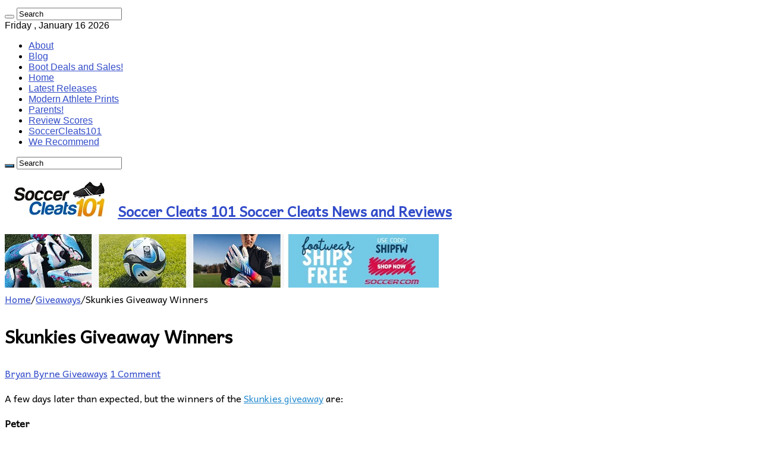

--- FILE ---
content_type: text/html; charset=UTF-8
request_url: https://www.soccercleats101.com/2011/01/30/skunkies-giveaway-winners/
body_size: 17351
content:
<!DOCTYPE html>
<html lang="en-US" prefix="og: http://ogp.me/ns#">
<head>
<meta charset="UTF-8" />
<link rel="pingback" href="https://www.soccercleats101.com/xmlrpc.php" />
<meta property="og:title" content="Skunkies Giveaway Winners - Soccer Cleats 101"/>
<meta property="og:type" content="article"/>
<meta property="og:description" content="A few days later than expected, but the winners of the Skunkies giveaway are: Peter You know that sm"/>
<meta property="og:url" content="https://www.soccercleats101.com/2011/01/30/skunkies-giveaway-winners/"/>
<meta property="og:site_name" content="Soccer Cleats 101"/>
<meta name='robots' content='index, follow, max-image-preview:large, max-snippet:-1, max-video-preview:-1' />
	<style>img:is([sizes="auto" i], [sizes^="auto," i]) { contain-intrinsic-size: 3000px 1500px }</style>
	
	<!-- This site is optimized with the Yoast SEO plugin v26.7 - https://yoast.com/wordpress/plugins/seo/ -->
	<title>Skunkies Giveaway Winners - Soccer Cleats 101</title>
	<link rel="canonical" href="https://www.soccercleats101.com/2011/01/30/skunkies-giveaway-winners/" />
	<meta property="og:locale" content="en_US" />
	<meta property="og:type" content="article" />
	<meta property="og:title" content="Skunkies Giveaway Winners - Soccer Cleats 101" />
	<meta property="og:description" content="A few days later than expected, but the winners of the Skunkies giveaway are: Peter You know that smell that one friend has. You know he’s your buddy and your go to guy when you need someone to practice footy with, except he really smells after. Yeah, my cleats reak of that lol. Dan Soccer &hellip;" />
	<meta property="og:url" content="https://www.soccercleats101.com/2011/01/30/skunkies-giveaway-winners/" />
	<meta property="og:site_name" content="Soccer Cleats 101" />
	<meta property="article:publisher" content="https://www.facebook.com/SoccerCleats101" />
	<meta property="article:author" content="http://www.facebook.com/soccercleats101" />
	<meta property="article:published_time" content="2011-01-30T21:12:41+00:00" />
	<meta property="article:modified_time" content="2020-08-29T21:16:57+00:00" />
	<meta property="og:image" content="https://i0.wp.com/www.soccercleats101.com/wp-content/uploads/2017/12/Soccer-Boot-Wall-in-Japan-1.jpg?fit=1200%2C730&ssl=1" />
	<meta property="og:image:width" content="1200" />
	<meta property="og:image:height" content="730" />
	<meta property="og:image:type" content="image/jpeg" />
	<meta name="author" content="Bryan Byrne" />
	<meta name="twitter:card" content="summary_large_image" />
	<meta name="twitter:creator" content="@soccercleats101" />
	<meta name="twitter:site" content="@soccercleats101" />
	<meta name="twitter:label1" content="Written by" />
	<meta name="twitter:data1" content="Bryan Byrne" />
	<meta name="twitter:label2" content="Est. reading time" />
	<meta name="twitter:data2" content="1 minute" />
	<script type="application/ld+json" class="yoast-schema-graph">{"@context":"https://schema.org","@graph":[{"@type":"Article","@id":"https://www.soccercleats101.com/2011/01/30/skunkies-giveaway-winners/#article","isPartOf":{"@id":"https://www.soccercleats101.com/2011/01/30/skunkies-giveaway-winners/"},"author":{"name":"Bryan Byrne","@id":"https://www.soccercleats101.com/#/schema/person/9d892391a358034438c47d3735e0dad0"},"headline":"Skunkies Giveaway Winners","datePublished":"2011-01-30T21:12:41+00:00","dateModified":"2020-08-29T21:16:57+00:00","mainEntityOfPage":{"@id":"https://www.soccercleats101.com/2011/01/30/skunkies-giveaway-winners/"},"wordCount":175,"commentCount":1,"publisher":{"@id":"https://www.soccercleats101.com/#organization"},"keywords":["Giveaway Winner","skunkies"],"articleSection":["Giveaways"],"inLanguage":"en-US","potentialAction":[{"@type":"CommentAction","name":"Comment","target":["https://www.soccercleats101.com/2011/01/30/skunkies-giveaway-winners/#respond"]}]},{"@type":"WebPage","@id":"https://www.soccercleats101.com/2011/01/30/skunkies-giveaway-winners/","url":"https://www.soccercleats101.com/2011/01/30/skunkies-giveaway-winners/","name":"Skunkies Giveaway Winners - Soccer Cleats 101","isPartOf":{"@id":"https://www.soccercleats101.com/#website"},"datePublished":"2011-01-30T21:12:41+00:00","dateModified":"2020-08-29T21:16:57+00:00","breadcrumb":{"@id":"https://www.soccercleats101.com/2011/01/30/skunkies-giveaway-winners/#breadcrumb"},"inLanguage":"en-US","potentialAction":[{"@type":"ReadAction","target":["https://www.soccercleats101.com/2011/01/30/skunkies-giveaway-winners/"]}]},{"@type":"BreadcrumbList","@id":"https://www.soccercleats101.com/2011/01/30/skunkies-giveaway-winners/#breadcrumb","itemListElement":[{"@type":"ListItem","position":1,"name":"Home","item":"https://www.soccercleats101.com/"},{"@type":"ListItem","position":2,"name":"Blog","item":"https://www.soccercleats101.com/blog/"},{"@type":"ListItem","position":3,"name":"Skunkies Giveaway Winners"}]},{"@type":"WebSite","@id":"https://www.soccercleats101.com/#website","url":"https://www.soccercleats101.com/","name":"Soccer Cleats 101","description":"Soccer Cleats News and Reviews","publisher":{"@id":"https://www.soccercleats101.com/#organization"},"potentialAction":[{"@type":"SearchAction","target":{"@type":"EntryPoint","urlTemplate":"https://www.soccercleats101.com/?s={search_term_string}"},"query-input":{"@type":"PropertyValueSpecification","valueRequired":true,"valueName":"search_term_string"}}],"inLanguage":"en-US"},{"@type":"Organization","@id":"https://www.soccercleats101.com/#organization","name":"SoccerCleats101","url":"https://www.soccercleats101.com/","logo":{"@type":"ImageObject","inLanguage":"en-US","@id":"https://www.soccercleats101.com/#/schema/logo/image/","url":"https://i2.wp.com/www.soccercleats101.com/wp-content/uploads/2015/03/SC101-iPad-Retina.jpg?fit=144%2C144&ssl=1","contentUrl":"https://i2.wp.com/www.soccercleats101.com/wp-content/uploads/2015/03/SC101-iPad-Retina.jpg?fit=144%2C144&ssl=1","width":144,"height":144,"caption":"SoccerCleats101"},"image":{"@id":"https://www.soccercleats101.com/#/schema/logo/image/"},"sameAs":["https://www.facebook.com/SoccerCleats101","https://x.com/soccercleats101","https://instagram.com/soccercleats101/"]},{"@type":"Person","@id":"https://www.soccercleats101.com/#/schema/person/9d892391a358034438c47d3735e0dad0","name":"Bryan Byrne","image":{"@type":"ImageObject","inLanguage":"en-US","@id":"https://www.soccercleats101.com/#/schema/person/image/","url":"https://secure.gravatar.com/avatar/53a94d728783fbd53083e3ad27a16fd7?s=96&d=monsterid&r=g","contentUrl":"https://secure.gravatar.com/avatar/53a94d728783fbd53083e3ad27a16fd7?s=96&d=monsterid&r=g","caption":"Bryan Byrne"},"description":"The mastermind behind the revolution that is SoccerCleats101. Bryan started this website back in 2008 and has been testing boots on a daily basis ever since. Check out our About Page for more details on Bryan and the website.","sameAs":["http://www.soccercleats101.com","http://www.facebook.com/soccercleats101","http://instagram.com/soccercleats101","http://www.pinterest.com/soccercleats101/","https://x.com/soccercleats101"],"url":"https://www.soccercleats101.com/author/admin/"}]}</script>
	<!-- / Yoast SEO plugin. -->


<link rel='dns-prefetch' href='//stats.wp.com' />
<link rel='dns-prefetch' href='//fonts.googleapis.com' />
<link rel='preconnect' href='//c0.wp.com' />
<link rel='preconnect' href='//i0.wp.com' />
<link rel="alternate" type="application/rss+xml" title="Soccer Cleats 101 &raquo; Feed" href="https://www.soccercleats101.com/feed/" />
<link rel="alternate" type="application/rss+xml" title="Soccer Cleats 101 &raquo; Comments Feed" href="https://www.soccercleats101.com/comments/feed/" />
<link rel="alternate" type="application/rss+xml" title="Soccer Cleats 101 &raquo; Skunkies Giveaway Winners Comments Feed" href="https://www.soccercleats101.com/2011/01/30/skunkies-giveaway-winners/feed/" />
<script type="text/javascript">
/* <![CDATA[ */
window._wpemojiSettings = {"baseUrl":"https:\/\/s.w.org\/images\/core\/emoji\/15.0.3\/72x72\/","ext":".png","svgUrl":"https:\/\/s.w.org\/images\/core\/emoji\/15.0.3\/svg\/","svgExt":".svg","source":{"concatemoji":"https:\/\/www.soccercleats101.com\/wp-includes\/js\/wp-emoji-release.min.js"}};
/*! This file is auto-generated */
!function(i,n){var o,s,e;function c(e){try{var t={supportTests:e,timestamp:(new Date).valueOf()};sessionStorage.setItem(o,JSON.stringify(t))}catch(e){}}function p(e,t,n){e.clearRect(0,0,e.canvas.width,e.canvas.height),e.fillText(t,0,0);var t=new Uint32Array(e.getImageData(0,0,e.canvas.width,e.canvas.height).data),r=(e.clearRect(0,0,e.canvas.width,e.canvas.height),e.fillText(n,0,0),new Uint32Array(e.getImageData(0,0,e.canvas.width,e.canvas.height).data));return t.every(function(e,t){return e===r[t]})}function u(e,t,n){switch(t){case"flag":return n(e,"\ud83c\udff3\ufe0f\u200d\u26a7\ufe0f","\ud83c\udff3\ufe0f\u200b\u26a7\ufe0f")?!1:!n(e,"\ud83c\uddfa\ud83c\uddf3","\ud83c\uddfa\u200b\ud83c\uddf3")&&!n(e,"\ud83c\udff4\udb40\udc67\udb40\udc62\udb40\udc65\udb40\udc6e\udb40\udc67\udb40\udc7f","\ud83c\udff4\u200b\udb40\udc67\u200b\udb40\udc62\u200b\udb40\udc65\u200b\udb40\udc6e\u200b\udb40\udc67\u200b\udb40\udc7f");case"emoji":return!n(e,"\ud83d\udc26\u200d\u2b1b","\ud83d\udc26\u200b\u2b1b")}return!1}function f(e,t,n){var r="undefined"!=typeof WorkerGlobalScope&&self instanceof WorkerGlobalScope?new OffscreenCanvas(300,150):i.createElement("canvas"),a=r.getContext("2d",{willReadFrequently:!0}),o=(a.textBaseline="top",a.font="600 32px Arial",{});return e.forEach(function(e){o[e]=t(a,e,n)}),o}function t(e){var t=i.createElement("script");t.src=e,t.defer=!0,i.head.appendChild(t)}"undefined"!=typeof Promise&&(o="wpEmojiSettingsSupports",s=["flag","emoji"],n.supports={everything:!0,everythingExceptFlag:!0},e=new Promise(function(e){i.addEventListener("DOMContentLoaded",e,{once:!0})}),new Promise(function(t){var n=function(){try{var e=JSON.parse(sessionStorage.getItem(o));if("object"==typeof e&&"number"==typeof e.timestamp&&(new Date).valueOf()<e.timestamp+604800&&"object"==typeof e.supportTests)return e.supportTests}catch(e){}return null}();if(!n){if("undefined"!=typeof Worker&&"undefined"!=typeof OffscreenCanvas&&"undefined"!=typeof URL&&URL.createObjectURL&&"undefined"!=typeof Blob)try{var e="postMessage("+f.toString()+"("+[JSON.stringify(s),u.toString(),p.toString()].join(",")+"));",r=new Blob([e],{type:"text/javascript"}),a=new Worker(URL.createObjectURL(r),{name:"wpTestEmojiSupports"});return void(a.onmessage=function(e){c(n=e.data),a.terminate(),t(n)})}catch(e){}c(n=f(s,u,p))}t(n)}).then(function(e){for(var t in e)n.supports[t]=e[t],n.supports.everything=n.supports.everything&&n.supports[t],"flag"!==t&&(n.supports.everythingExceptFlag=n.supports.everythingExceptFlag&&n.supports[t]);n.supports.everythingExceptFlag=n.supports.everythingExceptFlag&&!n.supports.flag,n.DOMReady=!1,n.readyCallback=function(){n.DOMReady=!0}}).then(function(){return e}).then(function(){var e;n.supports.everything||(n.readyCallback(),(e=n.source||{}).concatemoji?t(e.concatemoji):e.wpemoji&&e.twemoji&&(t(e.twemoji),t(e.wpemoji)))}))}((window,document),window._wpemojiSettings);
/* ]]> */
</script>
<style id='wp-emoji-styles-inline-css' type='text/css'>

	img.wp-smiley, img.emoji {
		display: inline !important;
		border: none !important;
		box-shadow: none !important;
		height: 1em !important;
		width: 1em !important;
		margin: 0 0.07em !important;
		vertical-align: -0.1em !important;
		background: none !important;
		padding: 0 !important;
	}
</style>
<link rel='stylesheet' id='wp-block-library-css' href='https://c0.wp.com/c/6.7.4/wp-includes/css/dist/block-library/style.min.css' type='text/css' media='all' />
<link rel='stylesheet' id='mediaelement-css' href='https://c0.wp.com/c/6.7.4/wp-includes/js/mediaelement/mediaelementplayer-legacy.min.css' type='text/css' media='all' />
<link rel='stylesheet' id='wp-mediaelement-css' href='https://c0.wp.com/c/6.7.4/wp-includes/js/mediaelement/wp-mediaelement.min.css' type='text/css' media='all' />
<style id='jetpack-sharing-buttons-style-inline-css' type='text/css'>
.jetpack-sharing-buttons__services-list{display:flex;flex-direction:row;flex-wrap:wrap;gap:0;list-style-type:none;margin:5px;padding:0}.jetpack-sharing-buttons__services-list.has-small-icon-size{font-size:12px}.jetpack-sharing-buttons__services-list.has-normal-icon-size{font-size:16px}.jetpack-sharing-buttons__services-list.has-large-icon-size{font-size:24px}.jetpack-sharing-buttons__services-list.has-huge-icon-size{font-size:36px}@media print{.jetpack-sharing-buttons__services-list{display:none!important}}.editor-styles-wrapper .wp-block-jetpack-sharing-buttons{gap:0;padding-inline-start:0}ul.jetpack-sharing-buttons__services-list.has-background{padding:1.25em 2.375em}
</style>
<style id='classic-theme-styles-inline-css' type='text/css'>
/*! This file is auto-generated */
.wp-block-button__link{color:#fff;background-color:#32373c;border-radius:9999px;box-shadow:none;text-decoration:none;padding:calc(.667em + 2px) calc(1.333em + 2px);font-size:1.125em}.wp-block-file__button{background:#32373c;color:#fff;text-decoration:none}
</style>
<style id='global-styles-inline-css' type='text/css'>
:root{--wp--preset--aspect-ratio--square: 1;--wp--preset--aspect-ratio--4-3: 4/3;--wp--preset--aspect-ratio--3-4: 3/4;--wp--preset--aspect-ratio--3-2: 3/2;--wp--preset--aspect-ratio--2-3: 2/3;--wp--preset--aspect-ratio--16-9: 16/9;--wp--preset--aspect-ratio--9-16: 9/16;--wp--preset--color--black: #000000;--wp--preset--color--cyan-bluish-gray: #abb8c3;--wp--preset--color--white: #ffffff;--wp--preset--color--pale-pink: #f78da7;--wp--preset--color--vivid-red: #cf2e2e;--wp--preset--color--luminous-vivid-orange: #ff6900;--wp--preset--color--luminous-vivid-amber: #fcb900;--wp--preset--color--light-green-cyan: #7bdcb5;--wp--preset--color--vivid-green-cyan: #00d084;--wp--preset--color--pale-cyan-blue: #8ed1fc;--wp--preset--color--vivid-cyan-blue: #0693e3;--wp--preset--color--vivid-purple: #9b51e0;--wp--preset--gradient--vivid-cyan-blue-to-vivid-purple: linear-gradient(135deg,rgba(6,147,227,1) 0%,rgb(155,81,224) 100%);--wp--preset--gradient--light-green-cyan-to-vivid-green-cyan: linear-gradient(135deg,rgb(122,220,180) 0%,rgb(0,208,130) 100%);--wp--preset--gradient--luminous-vivid-amber-to-luminous-vivid-orange: linear-gradient(135deg,rgba(252,185,0,1) 0%,rgba(255,105,0,1) 100%);--wp--preset--gradient--luminous-vivid-orange-to-vivid-red: linear-gradient(135deg,rgba(255,105,0,1) 0%,rgb(207,46,46) 100%);--wp--preset--gradient--very-light-gray-to-cyan-bluish-gray: linear-gradient(135deg,rgb(238,238,238) 0%,rgb(169,184,195) 100%);--wp--preset--gradient--cool-to-warm-spectrum: linear-gradient(135deg,rgb(74,234,220) 0%,rgb(151,120,209) 20%,rgb(207,42,186) 40%,rgb(238,44,130) 60%,rgb(251,105,98) 80%,rgb(254,248,76) 100%);--wp--preset--gradient--blush-light-purple: linear-gradient(135deg,rgb(255,206,236) 0%,rgb(152,150,240) 100%);--wp--preset--gradient--blush-bordeaux: linear-gradient(135deg,rgb(254,205,165) 0%,rgb(254,45,45) 50%,rgb(107,0,62) 100%);--wp--preset--gradient--luminous-dusk: linear-gradient(135deg,rgb(255,203,112) 0%,rgb(199,81,192) 50%,rgb(65,88,208) 100%);--wp--preset--gradient--pale-ocean: linear-gradient(135deg,rgb(255,245,203) 0%,rgb(182,227,212) 50%,rgb(51,167,181) 100%);--wp--preset--gradient--electric-grass: linear-gradient(135deg,rgb(202,248,128) 0%,rgb(113,206,126) 100%);--wp--preset--gradient--midnight: linear-gradient(135deg,rgb(2,3,129) 0%,rgb(40,116,252) 100%);--wp--preset--font-size--small: 13px;--wp--preset--font-size--medium: 20px;--wp--preset--font-size--large: 36px;--wp--preset--font-size--x-large: 42px;--wp--preset--spacing--20: 0.44rem;--wp--preset--spacing--30: 0.67rem;--wp--preset--spacing--40: 1rem;--wp--preset--spacing--50: 1.5rem;--wp--preset--spacing--60: 2.25rem;--wp--preset--spacing--70: 3.38rem;--wp--preset--spacing--80: 5.06rem;--wp--preset--shadow--natural: 6px 6px 9px rgba(0, 0, 0, 0.2);--wp--preset--shadow--deep: 12px 12px 50px rgba(0, 0, 0, 0.4);--wp--preset--shadow--sharp: 6px 6px 0px rgba(0, 0, 0, 0.2);--wp--preset--shadow--outlined: 6px 6px 0px -3px rgba(255, 255, 255, 1), 6px 6px rgba(0, 0, 0, 1);--wp--preset--shadow--crisp: 6px 6px 0px rgba(0, 0, 0, 1);}:where(.is-layout-flex){gap: 0.5em;}:where(.is-layout-grid){gap: 0.5em;}body .is-layout-flex{display: flex;}.is-layout-flex{flex-wrap: wrap;align-items: center;}.is-layout-flex > :is(*, div){margin: 0;}body .is-layout-grid{display: grid;}.is-layout-grid > :is(*, div){margin: 0;}:where(.wp-block-columns.is-layout-flex){gap: 2em;}:where(.wp-block-columns.is-layout-grid){gap: 2em;}:where(.wp-block-post-template.is-layout-flex){gap: 1.25em;}:where(.wp-block-post-template.is-layout-grid){gap: 1.25em;}.has-black-color{color: var(--wp--preset--color--black) !important;}.has-cyan-bluish-gray-color{color: var(--wp--preset--color--cyan-bluish-gray) !important;}.has-white-color{color: var(--wp--preset--color--white) !important;}.has-pale-pink-color{color: var(--wp--preset--color--pale-pink) !important;}.has-vivid-red-color{color: var(--wp--preset--color--vivid-red) !important;}.has-luminous-vivid-orange-color{color: var(--wp--preset--color--luminous-vivid-orange) !important;}.has-luminous-vivid-amber-color{color: var(--wp--preset--color--luminous-vivid-amber) !important;}.has-light-green-cyan-color{color: var(--wp--preset--color--light-green-cyan) !important;}.has-vivid-green-cyan-color{color: var(--wp--preset--color--vivid-green-cyan) !important;}.has-pale-cyan-blue-color{color: var(--wp--preset--color--pale-cyan-blue) !important;}.has-vivid-cyan-blue-color{color: var(--wp--preset--color--vivid-cyan-blue) !important;}.has-vivid-purple-color{color: var(--wp--preset--color--vivid-purple) !important;}.has-black-background-color{background-color: var(--wp--preset--color--black) !important;}.has-cyan-bluish-gray-background-color{background-color: var(--wp--preset--color--cyan-bluish-gray) !important;}.has-white-background-color{background-color: var(--wp--preset--color--white) !important;}.has-pale-pink-background-color{background-color: var(--wp--preset--color--pale-pink) !important;}.has-vivid-red-background-color{background-color: var(--wp--preset--color--vivid-red) !important;}.has-luminous-vivid-orange-background-color{background-color: var(--wp--preset--color--luminous-vivid-orange) !important;}.has-luminous-vivid-amber-background-color{background-color: var(--wp--preset--color--luminous-vivid-amber) !important;}.has-light-green-cyan-background-color{background-color: var(--wp--preset--color--light-green-cyan) !important;}.has-vivid-green-cyan-background-color{background-color: var(--wp--preset--color--vivid-green-cyan) !important;}.has-pale-cyan-blue-background-color{background-color: var(--wp--preset--color--pale-cyan-blue) !important;}.has-vivid-cyan-blue-background-color{background-color: var(--wp--preset--color--vivid-cyan-blue) !important;}.has-vivid-purple-background-color{background-color: var(--wp--preset--color--vivid-purple) !important;}.has-black-border-color{border-color: var(--wp--preset--color--black) !important;}.has-cyan-bluish-gray-border-color{border-color: var(--wp--preset--color--cyan-bluish-gray) !important;}.has-white-border-color{border-color: var(--wp--preset--color--white) !important;}.has-pale-pink-border-color{border-color: var(--wp--preset--color--pale-pink) !important;}.has-vivid-red-border-color{border-color: var(--wp--preset--color--vivid-red) !important;}.has-luminous-vivid-orange-border-color{border-color: var(--wp--preset--color--luminous-vivid-orange) !important;}.has-luminous-vivid-amber-border-color{border-color: var(--wp--preset--color--luminous-vivid-amber) !important;}.has-light-green-cyan-border-color{border-color: var(--wp--preset--color--light-green-cyan) !important;}.has-vivid-green-cyan-border-color{border-color: var(--wp--preset--color--vivid-green-cyan) !important;}.has-pale-cyan-blue-border-color{border-color: var(--wp--preset--color--pale-cyan-blue) !important;}.has-vivid-cyan-blue-border-color{border-color: var(--wp--preset--color--vivid-cyan-blue) !important;}.has-vivid-purple-border-color{border-color: var(--wp--preset--color--vivid-purple) !important;}.has-vivid-cyan-blue-to-vivid-purple-gradient-background{background: var(--wp--preset--gradient--vivid-cyan-blue-to-vivid-purple) !important;}.has-light-green-cyan-to-vivid-green-cyan-gradient-background{background: var(--wp--preset--gradient--light-green-cyan-to-vivid-green-cyan) !important;}.has-luminous-vivid-amber-to-luminous-vivid-orange-gradient-background{background: var(--wp--preset--gradient--luminous-vivid-amber-to-luminous-vivid-orange) !important;}.has-luminous-vivid-orange-to-vivid-red-gradient-background{background: var(--wp--preset--gradient--luminous-vivid-orange-to-vivid-red) !important;}.has-very-light-gray-to-cyan-bluish-gray-gradient-background{background: var(--wp--preset--gradient--very-light-gray-to-cyan-bluish-gray) !important;}.has-cool-to-warm-spectrum-gradient-background{background: var(--wp--preset--gradient--cool-to-warm-spectrum) !important;}.has-blush-light-purple-gradient-background{background: var(--wp--preset--gradient--blush-light-purple) !important;}.has-blush-bordeaux-gradient-background{background: var(--wp--preset--gradient--blush-bordeaux) !important;}.has-luminous-dusk-gradient-background{background: var(--wp--preset--gradient--luminous-dusk) !important;}.has-pale-ocean-gradient-background{background: var(--wp--preset--gradient--pale-ocean) !important;}.has-electric-grass-gradient-background{background: var(--wp--preset--gradient--electric-grass) !important;}.has-midnight-gradient-background{background: var(--wp--preset--gradient--midnight) !important;}.has-small-font-size{font-size: var(--wp--preset--font-size--small) !important;}.has-medium-font-size{font-size: var(--wp--preset--font-size--medium) !important;}.has-large-font-size{font-size: var(--wp--preset--font-size--large) !important;}.has-x-large-font-size{font-size: var(--wp--preset--font-size--x-large) !important;}
:where(.wp-block-post-template.is-layout-flex){gap: 1.25em;}:where(.wp-block-post-template.is-layout-grid){gap: 1.25em;}
:where(.wp-block-columns.is-layout-flex){gap: 2em;}:where(.wp-block-columns.is-layout-grid){gap: 2em;}
:root :where(.wp-block-pullquote){font-size: 1.5em;line-height: 1.6;}
</style>
<link rel='stylesheet' id='tie-style-css' href='https://www.soccercleats101.com/wp-content/themes/sahifa/style.css' type='text/css' media='all' />
<link rel='stylesheet' id='tie-ilightbox-skin-css' href='https://www.soccercleats101.com/wp-content/themes/sahifa/css/ilightbox/dark-skin/skin.css' type='text/css' media='all' />
<link rel='stylesheet' id='Andika-css' href='https://fonts.googleapis.com/css?family=Andika%3Aregular' type='text/css' media='all' />
<link rel='stylesheet' id='jetpack-subscriptions-css' href='https://c0.wp.com/p/jetpack/15.4/_inc/build/subscriptions/subscriptions.min.css' type='text/css' media='all' />
<link rel='stylesheet' id='tablepress-default-css' href='https://www.soccercleats101.com/wp-content/tablepress-combined.min.css' type='text/css' media='all' />
<script type="text/javascript" src="https://c0.wp.com/c/6.7.4/wp-includes/js/jquery/jquery.min.js" id="jquery-core-js"></script>
<script type="text/javascript" src="https://c0.wp.com/c/6.7.4/wp-includes/js/jquery/jquery-migrate.min.js" id="jquery-migrate-js"></script>
<script type="text/javascript" src="https://www.soccercleats101.com/wp-content/plugins/google-analyticator/external-tracking.min.js" id="ga-external-tracking-js"></script>
<link rel="https://api.w.org/" href="https://www.soccercleats101.com/wp-json/" /><link rel="alternate" title="JSON" type="application/json" href="https://www.soccercleats101.com/wp-json/wp/v2/posts/8266" /><link rel="EditURI" type="application/rsd+xml" title="RSD" href="https://www.soccercleats101.com/xmlrpc.php?rsd" />
<meta name="generator" content="WordPress 6.7.4" />
<link rel='shortlink' href='https://www.soccercleats101.com/?p=8266' />
<link rel="alternate" title="oEmbed (JSON)" type="application/json+oembed" href="https://www.soccercleats101.com/wp-json/oembed/1.0/embed?url=https%3A%2F%2Fwww.soccercleats101.com%2F2011%2F01%2F30%2Fskunkies-giveaway-winners%2F" />
<link rel="alternate" title="oEmbed (XML)" type="text/xml+oembed" href="https://www.soccercleats101.com/wp-json/oembed/1.0/embed?url=https%3A%2F%2Fwww.soccercleats101.com%2F2011%2F01%2F30%2Fskunkies-giveaway-winners%2F&#038;format=xml" />
<meta name="generator" content="performance-lab 4.0.1; plugins: ">
	<style>img#wpstats{display:none}</style>
		<link rel="shortcut icon" href="https://www.soccercleats101.com/wp-content/uploads/2014/09/Favi-Boot.jpg" title="Favicon" />
<!--[if IE]>
<script type="text/javascript">jQuery(document).ready(function (){ jQuery(".menu-item").has("ul").children("a").attr("aria-haspopup", "true");});</script>
<![endif]-->
<!--[if lt IE 9]>
<script src="https://www.soccercleats101.com/wp-content/themes/sahifa/js/html5.js"></script>
<script src="https://www.soccercleats101.com/wp-content/themes/sahifa/js/selectivizr-min.js"></script>
<![endif]-->
<!--[if IE 9]>
<link rel="stylesheet" type="text/css" media="all" href="https://www.soccercleats101.com/wp-content/themes/sahifa/css/ie9.css" />
<![endif]-->
<!--[if IE 8]>
<link rel="stylesheet" type="text/css" media="all" href="https://www.soccercleats101.com/wp-content/themes/sahifa/css/ie8.css" />
<![endif]-->
<!--[if IE 7]>
<link rel="stylesheet" type="text/css" media="all" href="https://www.soccercleats101.com/wp-content/themes/sahifa/css/ie7.css" />
<![endif]-->

<meta http-equiv="X-UA-Compatible" content="IE=edge,chrome=1" />
<meta name="viewport" content="width=device-width, initial-scale=1.0" />
<link rel="apple-touch-icon" sizes="144x144" href="https://www.soccercleats101.com/wp-content/uploads/2019/01/SC101-iPad-Retina.jpg" />
<link rel="apple-touch-icon" sizes="120x120" href="https://www.soccercleats101.com/wp-content/uploads/2019/01/SC101-iPhone-Retina.jpg" />
<link rel="apple-touch-icon" sizes="72x72" href="https://www.soccercleats101.com/wp-content/uploads/2019/01/SC101-iPad.jpg" />
<link rel="apple-touch-icon" href="https://www.soccercleats101.com/wp-content/uploads/2019/01/SC101-iPhone.jpg" />

<!-- Google tag (gtag.js) -->
<script async src="https://www.googletagmanager.com/gtag/js?id=G-GBTF48J52L"></script>
<script>
  window.dataLayer = window.dataLayer || [];
  function gtag(){dataLayer.push(arguments);}
  gtag('js', new Date());

  gtag('config', 'G-GBTF48J52L');
</script>

<style type="text/css" media="screen">

body{
	font-family: 'Andika';
	color :&lt;br /&gt;&lt;b&gt;Notice&lt;/b&gt;:  Undefined index: color in &lt;b&gt;/home/cleatolo/public_html/soccercleats101.com/wp-content/themes/sahifa/framework/admin/framework-options.php&lt;/b&gt; on line &lt;b&gt;264&lt;/b&gt;&lt;br /&gt;;
	font-size : 16px;
}
.top-nav, .top-nav ul li a {
	font-family: Tahoma, Geneva, sans-serif;
	color :&lt;br /&gt;&lt;b&gt;Notice&lt;/b&gt;:  Undefined index: color in &lt;b&gt;/home/cleatolo/public_html/soccercleats101.com/wp-content/themes/sahifa/framework/admin/framework-options.php&lt;/b&gt; on line &lt;b&gt;264&lt;/b&gt;&lt;br /&gt;;
	font-size : 16px;
}
#main-nav, #main-nav ul li a{
	font-family: "Trebuchet MS", Helvetica, sans-serif;
	color :&lt;br /&gt;&lt;b&gt;Notice&lt;/b&gt;:  Undefined index: color in &lt;b&gt;/home/cleatolo/public_html/soccercleats101.com/wp-content/themes/sahifa/framework/admin/framework-options.php&lt;/b&gt; on line &lt;b&gt;264&lt;/b&gt;&lt;br /&gt;;
	font-size : 16px;
	font-weight: normal;
}
.post-title{
	color :&lt;br /&gt;&lt;b&gt;Notice&lt;/b&gt;:  Undefined index: color in &lt;b&gt;/home/cleatolo/public_html/soccercleats101.com/wp-content/themes/sahifa/framework/admin/framework-options.php&lt;/b&gt; on line &lt;b&gt;264&lt;/b&gt;&lt;br /&gt;;
	font-size : 30px;
}

::-moz-selection { background: #8cc9ff;}
::selection { background: #8cc9ff; }
#main-nav,
.cat-box-content,
#sidebar .widget-container,
.post-listing,
#commentform {
	border-bottom-color: #2a8ed1;
}

.search-block .search-button,
#topcontrol,
#main-nav ul li.current-menu-item a,
#main-nav ul li.current-menu-item a:hover,
#main-nav ul li.current_page_parent a,
#main-nav ul li.current_page_parent a:hover,
#main-nav ul li.current-menu-parent a,
#main-nav ul li.current-menu-parent a:hover,
#main-nav ul li.current-page-ancestor a,
#main-nav ul li.current-page-ancestor a:hover,
.pagination span.current,
.share-post span.share-text,
.flex-control-paging li a.flex-active,
.ei-slider-thumbs li.ei-slider-element,
.review-percentage .review-item span span,
.review-final-score,
.button,
a.button,
a.more-link,
#main-content input[type="submit"],
.form-submit #submit,
#login-form .login-button,
.widget-feedburner .feedburner-subscribe,
input[type="submit"],
#buddypress button,
#buddypress a.button,
#buddypress input[type=submit],
#buddypress input[type=reset],
#buddypress ul.button-nav li a,
#buddypress div.generic-button a,
#buddypress .comment-reply-link,
#buddypress div.item-list-tabs ul li a span,
#buddypress div.item-list-tabs ul li.selected a,
#buddypress div.item-list-tabs ul li.current a,
#buddypress #members-directory-form div.item-list-tabs ul li.selected span,
#members-list-options a.selected,
#groups-list-options a.selected,
body.dark-skin #buddypress div.item-list-tabs ul li a span,
body.dark-skin #buddypress div.item-list-tabs ul li.selected a,
body.dark-skin #buddypress div.item-list-tabs ul li.current a,
body.dark-skin #members-list-options a.selected,
body.dark-skin #groups-list-options a.selected,
.search-block-large .search-button,
#featured-posts .flex-next:hover,
#featured-posts .flex-prev:hover,
a.tie-cart span.shooping-count,
.woocommerce span.onsale,
.woocommerce-page span.onsale ,
.woocommerce .widget_price_filter .ui-slider .ui-slider-handle,
.woocommerce-page .widget_price_filter .ui-slider .ui-slider-handle,
#check-also-close,
a.post-slideshow-next,
a.post-slideshow-prev,
.widget_price_filter .ui-slider .ui-slider-handle,
.quantity .minus:hover,
.quantity .plus:hover,
.mejs-container .mejs-controls .mejs-time-rail .mejs-time-current,
#reading-position-indicator  {
	background-color:#2a8ed1;
}

::-webkit-scrollbar-thumb{
	background-color:#2a8ed1 !important;
}

#theme-footer,
#theme-header,
.top-nav ul li.current-menu-item:before,
#main-nav .menu-sub-content ,
#main-nav ul ul,
#check-also-box {
	border-top-color: #2a8ed1;
}

.search-block:after {
	border-right-color:#2a8ed1;
}

body.rtl .search-block:after {
	border-left-color:#2a8ed1;
}

#main-nav ul > li.menu-item-has-children:hover > a:after,
#main-nav ul > li.mega-menu:hover > a:after {
	border-color:transparent transparent #2a8ed1;
}

.widget.timeline-posts li a:hover,
.widget.timeline-posts li a:hover span.tie-date {
	color: #2a8ed1;
}

.widget.timeline-posts li a:hover span.tie-date:before {
	background: #2a8ed1;
	border-color: #2a8ed1;
}

#order_review,
#order_review_heading {
	border-color: #2a8ed1;
}

.background-cover{background-color: &lt;br /&gt;&lt;b&gt;Notice&lt;/b&gt;:  Undefined index: color in &lt;b&gt;/home/cleatolo/public_html/soccercleats101.com/wp-content/themes/sahifa/framework/admin/framework-options.php&lt;/b&gt; on line &lt;b&gt;168&lt;/b&gt;&lt;br /&gt; !important;background-image : url('https://www.soccercleats101.com/wp-content/uploads/2019/01/WHITE.jpg') !important;}
a {
	color: #324cc9;
}
		
a:hover {
	color: #6691ff;
}
		
body.single .post .entry a, body.page .post .entry a {
	color: #2a8ed1;
}
		
body.single .post .entry a:hover, body.page .post .entry a:hover {
	color: #6691ff;
}
		
.top-nav ul li a:hover, .top-nav ul li:hover > a, .top-nav ul :hover > a , .top-nav ul li.current-menu-item a {
	color: #6691ff;
}
		
#main-nav ul li a:hover, #main-nav ul li:hover > a, #main-nav ul :hover > a , #main-nav  ul ul li:hover > a, #main-nav  ul ul :hover > a {
	color: #6691ff;
}
		#main-nav {
	background: #000000;
	
}

.breaking-news span.breaking-news-title {background: #3f34d9;}

</style>

		<script type="text/javascript">
			/* <![CDATA[ */
				var sf_position = '0';
				var sf_templates = "<a href=\"{search_url_escaped}\">View All Results<\/a>";
				var sf_input = '.search-live';
				jQuery(document).ready(function(){
					jQuery(sf_input).ajaxyLiveSearch({"expand":false,"searchUrl":"https:\/\/www.soccercleats101.com\/?s=%s","text":"Search","delay":500,"iwidth":180,"width":315,"ajaxUrl":"https:\/\/www.soccercleats101.com\/wp-admin\/admin-ajax.php","rtl":0});
					jQuery(".live-search_ajaxy-selective-input").keyup(function() {
						var width = jQuery(this).val().length * 8;
						if(width < 50) {
							width = 50;
						}
						jQuery(this).width(width);
					});
					jQuery(".live-search_ajaxy-selective-search").click(function() {
						jQuery(this).find(".live-search_ajaxy-selective-input").focus();
					});
					jQuery(".live-search_ajaxy-selective-close").click(function() {
						jQuery(this).parent().remove();
					});
				});
			/* ]]> */
		</script>
		<!-- Google Analytics Tracking by Google Analyticator 6.5.7 -->
<script type="text/javascript">
    var analyticsFileTypes = [];
    var analyticsSnippet = 'disabled';
    var analyticsEventTracking = 'enabled';
</script>
<script type="text/javascript">
	(function(i,s,o,g,r,a,m){i['GoogleAnalyticsObject']=r;i[r]=i[r]||function(){
	(i[r].q=i[r].q||[]).push(arguments)},i[r].l=1*new Date();a=s.createElement(o),
	m=s.getElementsByTagName(o)[0];a.async=1;a.src=g;m.parentNode.insertBefore(a,m)
	})(window,document,'script','//www.google-analytics.com/analytics.js','ga');
	ga('create', 'UA-5746364-4', 'auto');
	ga('require', 'displayfeatures');
 
	ga('send', 'pageview');
	ga(\'require\', \'displayfeatures\');\n</script>
</head>
<body id="top" class="post-template-default single single-post postid-8266 single-format-standard">

<div class="wrapper-outer">

	<div class="background-cover"></div>

	<aside id="slide-out">

			<div class="search-mobile">
			<form method="get" id="searchform-mobile" action="https://www.soccercleats101.com/">
				<button class="search-button" type="submit" value="Search"><i class="fa fa-search"></i></button>
				<input type="text" id="s-mobile" name="s" title="Search" value="Search" onfocus="if (this.value == 'Search') {this.value = '';}" onblur="if (this.value == '') {this.value = 'Search';}"  />
			</form>
		</div><!-- .search-mobile /-->
	
			<div class="social-icons">
		<a class="ttip-none" title="Rss" href="https://www.soccercleats101.com/feed/" target="_blank"><i class="fa fa-rss"></i></a><a class="ttip-none" title="Facebook" href="https://www.facebook.com/SoccerCleats101" target="_blank"><i class="fa fa-facebook"></i></a><a class="ttip-none" title="Twitter" href="https://twitter.com/SoccerCleats101" target="_blank"><i class="fa fa-twitter"></i></a><a class="ttip-none" title="Pinterest" href="https://www.pinterest.com/soccercleats101/" target="_blank"><i class="fa fa-pinterest"></i></a><a class="ttip-none" title="Youtube" href="https://www.youtube.com/user/soccercleats101" target="_blank"><i class="fa fa-youtube"></i></a><a class="ttip-none" title="instagram" href="https://instagram.com/soccercleats101" target="_blank"><i class="fa fa-instagram"></i></a>
			</div>

	
		<div id="mobile-menu" ></div>
	</aside><!-- #slide-out /-->

		<div id="wrapper" class="wide-layout">
		<div class="inner-wrapper">

		<header id="theme-header" class="theme-header">
						<div id="top-nav" class="top-nav">
				<div class="container">

							<span class="today-date">Friday , January 16 2026</span>
				<div class="menu"><ul>
<li class="page_item page-item-1836"><a href="https://www.soccercleats101.com/about-2/">About</a></li>
<li class="page_item page-item-37838 current_page_parent"><a href="https://www.soccercleats101.com/blog/">Blog</a></li>
<li class="page_item page-item-7299"><a href="https://www.soccercleats101.com/steals-and-deals/">Boot Deals and Sales!</a></li>
<li class="page_item page-item-40900"><a href="https://www.soccercleats101.com/">Home</a></li>
<li class="page_item page-item-15869"><a href="https://www.soccercleats101.com/latest-releases/">Latest Releases</a></li>
<li class="page_item page-item-41227"><a href="https://www.soccercleats101.com/modern-athlete-prints/">Modern Athlete Prints</a></li>
<li class="page_item page-item-21701"><a href="https://www.soccercleats101.com/parentsbootguide/">Parents!</a></li>
<li class="page_item page-item-1501"><a href="https://www.soccercleats101.com/reviewscores/">Review Scores</a></li>
<li class="page_item page-item-37836"><a href="https://www.soccercleats101.com/soccercleats101-2/">SoccerCleats101</a></li>
<li class="page_item page-item-1890"><a href="https://www.soccercleats101.com/we-recommend/">We Recommend</a></li>
</ul></div>

						<div class="search-block">
						<form method="get" id="searchform-header" action="https://www.soccercleats101.com/">
							<button class="search-button" type="submit" value="Search"><i class="fa fa-search"></i></button>
							<input class="search-live" type="text" id="s-header" name="s" title="Search" value="Search" onfocus="if (this.value == 'Search') {this.value = '';}" onblur="if (this.value == '') {this.value = 'Search';}"  />
						</form>
					</div><!-- .search-block /-->
			<div class="social-icons">
		<a class="ttip-none" title="Rss" href="https://www.soccercleats101.com/feed/" target="_blank"><i class="fa fa-rss"></i></a><a class="ttip-none" title="Facebook" href="https://www.facebook.com/SoccerCleats101" target="_blank"><i class="fa fa-facebook"></i></a><a class="ttip-none" title="Twitter" href="https://twitter.com/SoccerCleats101" target="_blank"><i class="fa fa-twitter"></i></a><a class="ttip-none" title="Pinterest" href="https://www.pinterest.com/soccercleats101/" target="_blank"><i class="fa fa-pinterest"></i></a><a class="ttip-none" title="Youtube" href="https://www.youtube.com/user/soccercleats101" target="_blank"><i class="fa fa-youtube"></i></a><a class="ttip-none" title="instagram" href="https://instagram.com/soccercleats101" target="_blank"><i class="fa fa-instagram"></i></a>
			</div>

	
	
				</div><!-- .container /-->
			</div><!-- .top-menu /-->
			
		<div class="header-content">

					<a id="slide-out-open" class="slide-out-open" href="#"><span></span></a>
		
			<div class="logo" style=" margin-top:10px; margin-bottom:10px;">
			<h2>								<a title="Soccer Cleats 101" href="https://www.soccercleats101.com/">
					<img src="https://www.soccercleats101.com/wp-content/uploads/2019/01/SC101Logo-Website-1.jpg" alt="Soccer Cleats 101" width="190" height="60" /><strong>Soccer Cleats 101 Soccer Cleats News and Reviews</strong>
				</a>
			</h2>			</div><!-- .logo /-->
<script type="text/javascript">
jQuery(document).ready(function($) {
	var retina = window.devicePixelRatio > 1 ? true : false;
	if(retina) {
       	jQuery('#theme-header .logo img').attr('src',		'https://www.soccercleats101.com/wp-content/uploads/2019/01/SC101-Logo-Website-1.jpg');
       	jQuery('#theme-header .logo img').attr('width',		'190');
       	jQuery('#theme-header .logo img').attr('height',	'60');
	}
});
</script>
			<div class="e3lan e3lan-top">
			<a href="https://www.pjtra.com/t/SkNKTElGTU5DR0pHS05HQ0dKR0ZLSg" title="Footwear Ships Free Code!" target="_blank">
				<img src="https://www.soccercleats101.com/wp-content/uploads/2023/02/Soccer-Deals-Cleats-Jerseys-Balls-Gloves.jpg" alt="Footwear Ships Free Code!" />
			</a>
				</div>			<div class="clear"></div>

		</div>
													<nav id="main-nav" class="fixed-enabled">
				<div class="container">

				
															<a href="https://www.soccercleats101.com/?tierand=1" class="random-article ttip" title="Random Article"><i class="fa fa-random"></i></a>
					
					
				</div>
			</nav><!-- .main-nav /-->
					</header><!-- #header /-->

	
	
	<div id="main-content" class="container">

	
	
	
	
	
	<div class="content">

		
		<nav id="crumbs"><a href="https://www.soccercleats101.com/"><span class="fa fa-home" aria-hidden="true"></span> Home</a><span class="delimiter">/</span><a href="https://www.soccercleats101.com/category/giveaways/">Giveaways</a><span class="delimiter">/</span><span class="current">Skunkies Giveaway Winners</span></nav><script type="application/ld+json">{"@context":"http:\/\/schema.org","@type":"BreadcrumbList","@id":"#Breadcrumb","itemListElement":[{"@type":"ListItem","position":1,"item":{"name":"Home","@id":"https:\/\/www.soccercleats101.com\/"}},{"@type":"ListItem","position":2,"item":{"name":"Giveaways","@id":"https:\/\/www.soccercleats101.com\/category\/giveaways\/"}}]}</script>
		

		
		<article class="post-listing post-8266 post type-post status-publish format-standard  category-giveaways tag-giveaway-winner tag-skunkies" id="the-post">
			
			<div class="post-inner">

							<h1 class="name post-title entry-title"><span itemprop="name">Skunkies Giveaway Winners</span></h1>

						
<p class="post-meta">
		
	<span class="post-meta-author"><i class="fa fa-user"></i><a href="https://www.soccercleats101.com/author/admin/" title="">Bryan Byrne </a></span>
	
		
		
	<span class="post-cats"><i class="fa fa-folder"></i><a href="https://www.soccercleats101.com/category/giveaways/" rel="category tag">Giveaways</a></span>
	
	<span class="post-comments"><i class="fa fa-comments"></i><a href="https://www.soccercleats101.com/2011/01/30/skunkies-giveaway-winners/#comments">1 Comment</a></span>
</p>
<div class="clear"></div>
			
				<div class="entry">
					
					
					<p>A few days later than expected, but the winners of the <a title="Skunkies giveaway" href="https://www.soccercleats101.com/2011/01/24/skunkies-update-and-giveaway/">Skunkies giveaway</a> are:</p>
<p><strong>Peter</strong><br />
You know that smell that one friend has. You know he’s your buddy and your go to guy when you need someone to practice footy with, except he really smells after. Yeah, my cleats reak of that lol.</p>
<p><strong>Dan</strong><br />
Soccer cleats are a very complex stench…. like a mixture between Indian food wrapped in a used diaper and pure gasoline, very much like Brian Fantana’s sex panther cologne.</p>
<p><strong>Hide</strong><br />
Don’t know what they smell like, but opposing players give me a lot of space.</p>
<p><strong>DevinLyn</strong><br />
How can I keep it clean when clean is the last thing they smell like! On the other hand if they didn&#8217;t smell dirty it means you don&#8217;t love/play the game!</p>
<p>Congrats to the winners, expect an email from me. Sounds like a lot of you actually need a pair of Skunkies, if you decide to get pair they can be found on <a href="https://www.gopjn.com/t/TUJGRU5MR0JGSUZKTUZCRklGRUpJ?sid=Skunkies&amp;url=https%3A%2F%2Fwww.soccer.com%2F" rel="nofollow">Soccer.com</a> for $5.99.</p>
					
									</div><!-- .entry /-->


				<div class="share-post">
	<span class="share-text">Share</span>

		<ul class="flat-social">
			<li><a href="https://www.facebook.com/sharer.php?u=https://www.soccercleats101.com/?p=8266" class="social-facebook" rel="external" target="_blank"><i class="fa fa-facebook"></i> <span>Facebook</span></a></li>
				<li><a href="https://twitter.com/intent/tweet?text=Skunkies+Giveaway+Winners via %40soccercleats101&url=https://www.soccercleats101.com/?p=8266" class="social-twitter" rel="external" target="_blank"><i class="fa fa-twitter"></i> <span>Twitter</span></a></li>
						<li><a href="https://pinterest.com/pin/create/button/?url=https://www.soccercleats101.com/?p=8266&amp;description=Skunkies+Giveaway+Winners&amp;media=" class="social-pinterest" rel="external" target="_blank"><i class="fa fa-pinterest"></i> <span>Pinterest</span></a></li>
		</ul>
		<div class="clear"></div>
</div> <!-- .share-post -->
				<div class="clear"></div>
			</div><!-- .post-inner -->

			<script type="application/ld+json" class="tie-schema-graph">{"@context":"http:\/\/schema.org","@type":"Article","dateCreated":"2011-01-30T16:12:41-08:00","datePublished":"2011-01-30T16:12:41-08:00","dateModified":"2020-08-29T14:16:57-07:00","headline":"Skunkies Giveaway Winners","name":"Skunkies Giveaway Winners","keywords":"Giveaway Winner,skunkies","url":"https:\/\/www.soccercleats101.com\/2011\/01\/30\/skunkies-giveaway-winners\/","description":"A few days later than expected, but the winners of the Skunkies giveaway are: Peter You know that smell that one friend has. You know he\u2019s your buddy and your go to guy when you need someone to practi","copyrightYear":"2011","publisher":{"@id":"#Publisher","@type":"Organization","name":"Soccer Cleats 101","logo":{"@type":"ImageObject","url":"https:\/\/www.soccercleats101.com\/wp-content\/uploads\/2019\/01\/SC101-Logo-Website-1.jpg"},"sameAs":["https:\/\/www.facebook.com\/SoccerCleats101","https:\/\/twitter.com\/SoccerCleats101","https:\/\/www.youtube.com\/user\/soccercleats101","http:\/\/www.pinterest.com\/soccercleats101\/","http:\/\/instagram.com\/soccercleats101"]},"sourceOrganization":{"@id":"#Publisher"},"copyrightHolder":{"@id":"#Publisher"},"mainEntityOfPage":{"@type":"WebPage","@id":"https:\/\/www.soccercleats101.com\/2011\/01\/30\/skunkies-giveaway-winners\/","breadcrumb":{"@id":"#crumbs"}},"author":{"@type":"Person","name":"Bryan Byrne","url":"https:\/\/www.soccercleats101.com\/author\/admin\/"},"articleSection":"Giveaways","articleBody":"A few days later than expected, but the winners of the Skunkies giveaway are:\r\n\r\nPeter\r\nYou know that smell that one friend has. You know he\u2019s your buddy and your go to guy when you need someone to practice footy with, except he really smells after. Yeah, my cleats reak of that lol.\r\n\r\nDan\r\nSoccer cleats are a very complex stench\u2026. like a mixture between Indian food wrapped in a used diaper and pure gasoline, very much like Brian Fantana\u2019s sex panther cologne.\r\n\r\nHide\r\nDon\u2019t know what they smell like, but opposing players give me a lot of space.\r\n\r\nDevinLyn\r\nHow can I keep it clean when clean is the last thing they smell like! On the other hand if they didn't smell dirty it means you don't love\/play the game!\r\n\r\nCongrats to the winners, expect an email from me. Sounds like a lot of you actually need a pair of Skunkies, if you decide to get pair they can be found on Soccer.com for $5.99."}</script>
		</article><!-- .post-listing -->
		<p class="post-tag">Tags <a href="https://www.soccercleats101.com/tag/giveaway-winner/" rel="tag">Giveaway Winner</a> <a href="https://www.soccercleats101.com/tag/skunkies/" rel="tag">skunkies</a></p>

		
				<section id="author-box">
			<div class="block-head">
				<h3>About Bryan Byrne </h3><div class="stripe-line"></div>
			</div>
			<div class="post-listing">
				<div class="author-bio">
	<div class="author-avatar">
		<img alt='' src='https://secure.gravatar.com/avatar/53a94d728783fbd53083e3ad27a16fd7?s=90&#038;d=monsterid&#038;r=g' srcset='https://secure.gravatar.com/avatar/53a94d728783fbd53083e3ad27a16fd7?s=180&#038;d=monsterid&#038;r=g 2x' class='avatar avatar-90 photo' height='90' width='90' decoding='async'/>	</div><!-- #author-avatar -->
			<div class="author-description">
						The mastermind behind the revolution that is SoccerCleats101. Bryan started this website back in 2008 and has been testing boots on a daily basis ever since. 

Check out our <a href="https://www.soccercleats101.com/about-2/">About Page</a> for more details on Bryan and the website.		</div><!-- #author-description -->
			<div class="author-social flat-social">
						<a class="social-site" target="_blank" href="https://www.soccercleats101.com"><i class="fa fa-home"></i></a>
									<a class="social-facebook" target="_blank" href="https://www.facebook.com/soccercleats101"><i class="fa fa-facebook"></i></a>
									<a class="social-twitter" target="_blank" href="https://twitter.com/soccercleats101"><i class="fa fa-twitter"></i><span> @soccercleats101</span></a>
																		<a class="social-pinterest" target="_blank" href="https://www.pinterest.com/soccercleats101/"><i class="fa fa-pinterest"></i></a>
												<a class="social-instagram" target="_blank" href="https://instagram.com/soccercleats101"><i class="fa fa-instagram"></i></a>
					</div>
		<div class="clear"></div>
</div>
				</div>
		</section><!-- #author-box -->
		

		
			<section id="related_posts">
		<div class="block-head">
			<h3>Related Articles</h3><div class="stripe-line"></div>
		</div>
		<div class="post-listing">
						<div class="related-item">
							
				<div class="post-thumbnail">
					<a href="https://www.soccercleats101.com/2018/04/24/aviata-sports-free-t-shirt-plus-400-bmx-giveaway-details/">
						<img width="310" height="165" src="https://i0.wp.com/www.soccercleats101.com/wp-content/uploads/2018/04/Aviata-Details.jpg?resize=310%2C165&amp;ssl=1" class="attachment-tie-medium size-tie-medium wp-post-image" alt="Aviata Giveaway Details" decoding="async" fetchpriority="high" srcset="https://i0.wp.com/www.soccercleats101.com/wp-content/uploads/2018/04/Aviata-Details.jpg?resize=310%2C165&amp;ssl=1 310w, https://i0.wp.com/www.soccercleats101.com/wp-content/uploads/2018/04/Aviata-Details.jpg?zoom=2&amp;resize=310%2C165&amp;ssl=1 620w" sizes="(max-width: 310px) 100vw, 310px" />						<span class="fa overlay-icon"></span>
					</a>
				</div><!-- post-thumbnail /-->
							
				<h3><a href="https://www.soccercleats101.com/2018/04/24/aviata-sports-free-t-shirt-plus-400-bmx-giveaway-details/" rel="bookmark">Aviata Sports &#8211; Free T-Shirt PLUS $400 BMX Giveaway Details</a></h3>
				<p class="post-meta"></p>
			</div>
						<div class="related-item">
							
				<div class="post-thumbnail">
					<a href="https://www.soccercleats101.com/2017/08/30/win-any-boot-you-want-giveaway/">
						<img width="310" height="165" src="https://i0.wp.com/www.soccercleats101.com/wp-content/uploads/2017/05/Giveaway-Win-Any-Boots.jpg?resize=310%2C165&amp;ssl=1" class="attachment-tie-medium size-tie-medium wp-post-image" alt="Giveaway Win Any Boots" decoding="async" srcset="https://i0.wp.com/www.soccercleats101.com/wp-content/uploads/2017/05/Giveaway-Win-Any-Boots.jpg?resize=310%2C165&amp;ssl=1 310w, https://i0.wp.com/www.soccercleats101.com/wp-content/uploads/2017/05/Giveaway-Win-Any-Boots.jpg?zoom=2&amp;resize=310%2C165&amp;ssl=1 620w" sizes="(max-width: 310px) 100vw, 310px" />						<span class="fa overlay-icon"></span>
					</a>
				</div><!-- post-thumbnail /-->
							
				<h3><a href="https://www.soccercleats101.com/2017/08/30/win-any-boot-you-want-giveaway/" rel="bookmark">&#8220;Win Any Boot You Want&#8221; Giveaway</a></h3>
				<p class="post-meta"></p>
			</div>
						<div class="related-item">
							
				<div class="post-thumbnail">
					<a href="https://www.soccercleats101.com/2017/05/01/giveaway-win-any-pair-of-boots-in-your-chosen-size-2017/">
						<img width="310" height="165" src="https://i0.wp.com/www.soccercleats101.com/wp-content/uploads/2017/05/Giveaway-Win-Any-Boots.jpg?resize=310%2C165&amp;ssl=1" class="attachment-tie-medium size-tie-medium wp-post-image" alt="Giveaway Win Any Boots" decoding="async" loading="lazy" srcset="https://i0.wp.com/www.soccercleats101.com/wp-content/uploads/2017/05/Giveaway-Win-Any-Boots.jpg?resize=310%2C165&amp;ssl=1 310w, https://i0.wp.com/www.soccercleats101.com/wp-content/uploads/2017/05/Giveaway-Win-Any-Boots.jpg?zoom=2&amp;resize=310%2C165&amp;ssl=1 620w" sizes="auto, (max-width: 310px) 100vw, 310px" />						<span class="fa overlay-icon"></span>
					</a>
				</div><!-- post-thumbnail /-->
							
				<h3><a href="https://www.soccercleats101.com/2017/05/01/giveaway-win-any-pair-of-boots-in-your-chosen-size-2017/" rel="bookmark">GIVEAWAY – Win ANY Pair of Boots In Your Chosen Size!</a></h3>
				<p class="post-meta"></p>
			</div>
						<div class="clear"></div>
		</div>
	</section>
	
			
	<section id="check-also-box" class="post-listing check-also-right">
		<a href="#" id="check-also-close"><i class="fa fa-close"></i></a>

		<div class="block-head">
			<h3>Check Also</h3>
		</div>

				<div class="check-also-post">
						
			<div class="post-thumbnail">
				<a href="https://www.soccercleats101.com/2016/12/26/win-pair-paul-pogba-signed-adidas-purecontrol-boots/">
					<img width="310" height="165" src="https://i0.wp.com/www.soccercleats101.com/wp-content/uploads/2016/12/Win-Paul-Pogba-Boots.jpg?resize=310%2C165&amp;ssl=1" class="attachment-tie-medium size-tie-medium wp-post-image" alt="Win Paul Pogba Boots" decoding="async" loading="lazy" srcset="https://i0.wp.com/www.soccercleats101.com/wp-content/uploads/2016/12/Win-Paul-Pogba-Boots.jpg?resize=310%2C165&amp;ssl=1 310w, https://i0.wp.com/www.soccercleats101.com/wp-content/uploads/2016/12/Win-Paul-Pogba-Boots.jpg?zoom=2&amp;resize=310%2C165&amp;ssl=1 620w" sizes="auto, (max-width: 310px) 100vw, 310px" />					<span class="fa overlay-icon"></span>
				</a>
			</div><!-- post-thumbnail /-->
						
			<h2 class="post-title"><a href="https://www.soccercleats101.com/2016/12/26/win-pair-paul-pogba-signed-adidas-purecontrol-boots/" rel="bookmark">WIN A Pair of Paul Pogba Signed adidas PURECONTROL Boots!</a></h2>
			<p>If you are need of some new boots, and want to own a special edition &hellip;</p>
		</div>
			</section>
			
			
	
		
				
<div id="comments">

	
	<div id="comments-box">
		<div class="block-head">
			<h3 id="comments-title">One comment </h3><div class="stripe-line"></div>
		</div>
		<div class="post-listing">

			
					
				
			<ol class="commentlist">	<li id="comment-13642">
		<div  class="comment even thread-even depth-1 comment-wrap" >
			<div class="comment-avatar"><img alt='' src='https://secure.gravatar.com/avatar/3e7236514ed4474f12780b9f7971551f?s=65&#038;d=monsterid&#038;r=g' srcset='https://secure.gravatar.com/avatar/3e7236514ed4474f12780b9f7971551f?s=130&#038;d=monsterid&#038;r=g 2x' class='avatar avatar-65 photo' height='65' width='65' loading='lazy' decoding='async'/></div>

			<div class="comment-content">
				<div class="author-comment">
					<cite class="fn">Stormy</cite> 					<div class="comment-meta commentmetadata"><a href="https://www.soccercleats101.com/2011/01/30/skunkies-giveaway-winners/#comment-13642">	January 30, 2011 at 3:37 pm</a></div><!-- .comment-meta .commentmetadata -->
					<div class="clear"></div>
				</div>

				
				<p>Sex Panther!!! Hahaha win! </p>
			</div>
			<div class="reply"><a rel="nofollow" class="comment-reply-link" href="#comment-13642" data-commentid="13642" data-postid="8266" data-belowelement="comment-13642" data-respondelement="respond" data-replyto="Reply to Stormy" aria-label="Reply to Stormy">Reply</a></div><!-- .reply -->
		</div><!-- #comment-##  -->

	</li><!-- #comment-## -->
</ol>
				
		 

			
					
			
		</div>
	</div><!-- #comments-box -->
			

<div class="clear"></div>
	<div id="respond" class="comment-respond">
		<h3 id="reply-title" class="comment-reply-title">Leave a Reply <small><a rel="nofollow" id="cancel-comment-reply-link" href="/2011/01/30/skunkies-giveaway-winners/#respond" style="display:none;">Cancel reply</a></small></h3><form action="https://www.soccercleats101.com/wp-comments-post.php" method="post" id="commentform" class="comment-form" novalidate><p class="comment-notes"><span id="email-notes">Your email address will not be published.</span> <span class="required-field-message">Required fields are marked <span class="required">*</span></span></p><p class="comment-form-comment"><label for="comment">Comment <span class="required">*</span></label> <textarea id="comment" name="comment" cols="45" rows="8" maxlength="65525" required></textarea></p><p class="comment-form-author"><label for="author">Name <span class="required">*</span></label> <input id="author" name="author" type="text" value="" size="30" maxlength="245" autocomplete="name" required /></p>
<p class="comment-form-email"><label for="email">Email <span class="required">*</span></label> <input id="email" name="email" type="email" value="" size="30" maxlength="100" aria-describedby="email-notes" autocomplete="email" required /></p>
<p class="comment-form-url"><label for="url">Website</label> <input id="url" name="url" type="url" value="" size="30" maxlength="200" autocomplete="url" /></p>
<p class="form-submit"><input name="submit" type="submit" id="submit" class="submit" value="Post Comment" /> <input type='hidden' name='comment_post_ID' value='8266' id='comment_post_ID' />
<input type='hidden' name='comment_parent' id='comment_parent' value='0' />
</p><p style="display: none;"><input type="hidden" id="akismet_comment_nonce" name="akismet_comment_nonce" value="7c88eafef4" /></p><p style="display: none !important;" class="akismet-fields-container" data-prefix="ak_"><label>&#916;<textarea name="ak_hp_textarea" cols="45" rows="8" maxlength="100"></textarea></label><input type="hidden" id="ak_js_1" name="ak_js" value="130"/><script>document.getElementById( "ak_js_1" ).setAttribute( "value", ( new Date() ).getTime() );</script></p></form>	</div><!-- #respond -->
	<p class="akismet_comment_form_privacy_notice">This site uses Akismet to reduce spam. <a href="https://akismet.com/privacy/" target="_blank" rel="nofollow noopener">Learn how your comment data is processed.</a></p>

</div><!-- #comments -->

	</div><!-- .content -->
<aside id="sidebar">
	<div class="theiaStickySidebar">
<div id="blog_subscription-3" class="widget widget_blog_subscription jetpack_subscription_widget"><div class="widget-top"><h4>Subscribe via Email</h4><div class="stripe-line"></div></div>
						<div class="widget-container">
			<div class="wp-block-jetpack-subscriptions__container">
			<form action="#" method="post" accept-charset="utf-8" id="subscribe-blog-blog_subscription-3"
				data-blog="48577236"
				data-post_access_level="everybody" >
									<div id="subscribe-text"><p>Enter your email address to subscribe and receive all the latest boot news!</p>
</div>
										<p id="subscribe-email">
						<label id="jetpack-subscribe-label"
							class="screen-reader-text"
							for="subscribe-field-blog_subscription-3">
							Email Address						</label>
						<input type="email" name="email" autocomplete="email" required="required"
																					value=""
							id="subscribe-field-blog_subscription-3"
							placeholder="Email Address"
						/>
					</p>

					<p id="subscribe-submit"
											>
						<input type="hidden" name="action" value="subscribe"/>
						<input type="hidden" name="source" value="https://www.soccercleats101.com/2011/01/30/skunkies-giveaway-winners/"/>
						<input type="hidden" name="sub-type" value="widget"/>
						<input type="hidden" name="redirect_fragment" value="subscribe-blog-blog_subscription-3"/>
						<input type="hidden" id="_wpnonce" name="_wpnonce" value="76fc066f74" /><input type="hidden" name="_wp_http_referer" value="/2011/01/30/skunkies-giveaway-winners/" />						<button type="submit"
															class="wp-block-button__link"
																					name="jetpack_subscriptions_widget"
						>
							Subscribe						</button>
					</p>
							</form>
						</div>
			
</div></div><!-- .widget /--><div id="text-97" class="widget widget_text"><div class="widget-top"><h4>CUSTOM POSTERS</h4><div class="stripe-line"></div></div>
						<div class="widget-container">			<div class="textwidget"><p><a href="https://www.etsy.com/shop/ModernAthletePrints"><img loading="lazy" decoding="async" data-recalc-dims="1" class="alignnone" src="https://i0.wp.com/www.soccercleats101.com/wp-content/uploads/2015/11/MAPs-Banner.jpg?resize=300%2C200&#038;ssl=1" alt="MAPs" width="300" height="200" /></a></p>
</div>
		</div></div><!-- .widget /--><div id="archives-3" class="widget widget_archive"><div class="widget-top"><h4>Archives</h4><div class="stripe-line"></div></div>
						<div class="widget-container">		<label class="screen-reader-text" for="archives-dropdown-3">Archives</label>
		<select id="archives-dropdown-3" name="archive-dropdown">
			
			<option value="">Select Month</option>
				<option value='https://www.soccercleats101.com/2024/04/'> April 2024 </option>
	<option value='https://www.soccercleats101.com/2024/03/'> March 2024 </option>
	<option value='https://www.soccercleats101.com/2024/02/'> February 2024 </option>
	<option value='https://www.soccercleats101.com/2024/01/'> January 2024 </option>
	<option value='https://www.soccercleats101.com/2023/12/'> December 2023 </option>
	<option value='https://www.soccercleats101.com/2023/11/'> November 2023 </option>
	<option value='https://www.soccercleats101.com/2023/10/'> October 2023 </option>
	<option value='https://www.soccercleats101.com/2023/09/'> September 2023 </option>
	<option value='https://www.soccercleats101.com/2023/08/'> August 2023 </option>
	<option value='https://www.soccercleats101.com/2023/07/'> July 2023 </option>
	<option value='https://www.soccercleats101.com/2023/06/'> June 2023 </option>
	<option value='https://www.soccercleats101.com/2023/05/'> May 2023 </option>
	<option value='https://www.soccercleats101.com/2023/04/'> April 2023 </option>
	<option value='https://www.soccercleats101.com/2023/03/'> March 2023 </option>
	<option value='https://www.soccercleats101.com/2023/02/'> February 2023 </option>
	<option value='https://www.soccercleats101.com/2023/01/'> January 2023 </option>
	<option value='https://www.soccercleats101.com/2022/12/'> December 2022 </option>
	<option value='https://www.soccercleats101.com/2022/11/'> November 2022 </option>
	<option value='https://www.soccercleats101.com/2022/10/'> October 2022 </option>
	<option value='https://www.soccercleats101.com/2022/09/'> September 2022 </option>
	<option value='https://www.soccercleats101.com/2022/08/'> August 2022 </option>
	<option value='https://www.soccercleats101.com/2022/07/'> July 2022 </option>
	<option value='https://www.soccercleats101.com/2022/06/'> June 2022 </option>
	<option value='https://www.soccercleats101.com/2022/05/'> May 2022 </option>
	<option value='https://www.soccercleats101.com/2022/04/'> April 2022 </option>
	<option value='https://www.soccercleats101.com/2022/03/'> March 2022 </option>
	<option value='https://www.soccercleats101.com/2022/02/'> February 2022 </option>
	<option value='https://www.soccercleats101.com/2022/01/'> January 2022 </option>
	<option value='https://www.soccercleats101.com/2021/12/'> December 2021 </option>
	<option value='https://www.soccercleats101.com/2021/11/'> November 2021 </option>
	<option value='https://www.soccercleats101.com/2021/10/'> October 2021 </option>
	<option value='https://www.soccercleats101.com/2021/09/'> September 2021 </option>
	<option value='https://www.soccercleats101.com/2021/08/'> August 2021 </option>
	<option value='https://www.soccercleats101.com/2021/07/'> July 2021 </option>
	<option value='https://www.soccercleats101.com/2021/06/'> June 2021 </option>
	<option value='https://www.soccercleats101.com/2021/05/'> May 2021 </option>
	<option value='https://www.soccercleats101.com/2021/04/'> April 2021 </option>
	<option value='https://www.soccercleats101.com/2021/03/'> March 2021 </option>
	<option value='https://www.soccercleats101.com/2021/02/'> February 2021 </option>
	<option value='https://www.soccercleats101.com/2021/01/'> January 2021 </option>
	<option value='https://www.soccercleats101.com/2020/12/'> December 2020 </option>
	<option value='https://www.soccercleats101.com/2020/11/'> November 2020 </option>
	<option value='https://www.soccercleats101.com/2020/10/'> October 2020 </option>
	<option value='https://www.soccercleats101.com/2020/09/'> September 2020 </option>
	<option value='https://www.soccercleats101.com/2020/08/'> August 2020 </option>
	<option value='https://www.soccercleats101.com/2020/07/'> July 2020 </option>
	<option value='https://www.soccercleats101.com/2020/06/'> June 2020 </option>
	<option value='https://www.soccercleats101.com/2020/05/'> May 2020 </option>
	<option value='https://www.soccercleats101.com/2020/04/'> April 2020 </option>
	<option value='https://www.soccercleats101.com/2020/03/'> March 2020 </option>
	<option value='https://www.soccercleats101.com/2020/02/'> February 2020 </option>
	<option value='https://www.soccercleats101.com/2020/01/'> January 2020 </option>
	<option value='https://www.soccercleats101.com/2019/12/'> December 2019 </option>
	<option value='https://www.soccercleats101.com/2019/11/'> November 2019 </option>
	<option value='https://www.soccercleats101.com/2019/10/'> October 2019 </option>
	<option value='https://www.soccercleats101.com/2019/09/'> September 2019 </option>
	<option value='https://www.soccercleats101.com/2019/08/'> August 2019 </option>
	<option value='https://www.soccercleats101.com/2019/07/'> July 2019 </option>
	<option value='https://www.soccercleats101.com/2019/06/'> June 2019 </option>
	<option value='https://www.soccercleats101.com/2019/05/'> May 2019 </option>
	<option value='https://www.soccercleats101.com/2019/04/'> April 2019 </option>
	<option value='https://www.soccercleats101.com/2019/03/'> March 2019 </option>
	<option value='https://www.soccercleats101.com/2019/02/'> February 2019 </option>
	<option value='https://www.soccercleats101.com/2019/01/'> January 2019 </option>
	<option value='https://www.soccercleats101.com/2018/12/'> December 2018 </option>
	<option value='https://www.soccercleats101.com/2018/11/'> November 2018 </option>
	<option value='https://www.soccercleats101.com/2018/10/'> October 2018 </option>
	<option value='https://www.soccercleats101.com/2018/09/'> September 2018 </option>
	<option value='https://www.soccercleats101.com/2018/08/'> August 2018 </option>
	<option value='https://www.soccercleats101.com/2018/07/'> July 2018 </option>
	<option value='https://www.soccercleats101.com/2018/06/'> June 2018 </option>
	<option value='https://www.soccercleats101.com/2018/05/'> May 2018 </option>
	<option value='https://www.soccercleats101.com/2018/04/'> April 2018 </option>
	<option value='https://www.soccercleats101.com/2018/03/'> March 2018 </option>
	<option value='https://www.soccercleats101.com/2018/02/'> February 2018 </option>
	<option value='https://www.soccercleats101.com/2018/01/'> January 2018 </option>
	<option value='https://www.soccercleats101.com/2017/12/'> December 2017 </option>
	<option value='https://www.soccercleats101.com/2017/11/'> November 2017 </option>
	<option value='https://www.soccercleats101.com/2017/10/'> October 2017 </option>
	<option value='https://www.soccercleats101.com/2017/09/'> September 2017 </option>
	<option value='https://www.soccercleats101.com/2017/08/'> August 2017 </option>
	<option value='https://www.soccercleats101.com/2017/07/'> July 2017 </option>
	<option value='https://www.soccercleats101.com/2017/06/'> June 2017 </option>
	<option value='https://www.soccercleats101.com/2017/05/'> May 2017 </option>
	<option value='https://www.soccercleats101.com/2017/04/'> April 2017 </option>
	<option value='https://www.soccercleats101.com/2017/03/'> March 2017 </option>
	<option value='https://www.soccercleats101.com/2017/02/'> February 2017 </option>
	<option value='https://www.soccercleats101.com/2017/01/'> January 2017 </option>
	<option value='https://www.soccercleats101.com/2016/12/'> December 2016 </option>
	<option value='https://www.soccercleats101.com/2016/11/'> November 2016 </option>
	<option value='https://www.soccercleats101.com/2016/10/'> October 2016 </option>
	<option value='https://www.soccercleats101.com/2016/09/'> September 2016 </option>
	<option value='https://www.soccercleats101.com/2016/08/'> August 2016 </option>
	<option value='https://www.soccercleats101.com/2016/07/'> July 2016 </option>
	<option value='https://www.soccercleats101.com/2016/06/'> June 2016 </option>
	<option value='https://www.soccercleats101.com/2016/05/'> May 2016 </option>
	<option value='https://www.soccercleats101.com/2016/04/'> April 2016 </option>
	<option value='https://www.soccercleats101.com/2016/03/'> March 2016 </option>
	<option value='https://www.soccercleats101.com/2016/02/'> February 2016 </option>
	<option value='https://www.soccercleats101.com/2016/01/'> January 2016 </option>
	<option value='https://www.soccercleats101.com/2015/12/'> December 2015 </option>
	<option value='https://www.soccercleats101.com/2015/11/'> November 2015 </option>
	<option value='https://www.soccercleats101.com/2015/10/'> October 2015 </option>
	<option value='https://www.soccercleats101.com/2015/09/'> September 2015 </option>
	<option value='https://www.soccercleats101.com/2015/08/'> August 2015 </option>
	<option value='https://www.soccercleats101.com/2015/07/'> July 2015 </option>
	<option value='https://www.soccercleats101.com/2015/06/'> June 2015 </option>
	<option value='https://www.soccercleats101.com/2015/05/'> May 2015 </option>
	<option value='https://www.soccercleats101.com/2015/04/'> April 2015 </option>
	<option value='https://www.soccercleats101.com/2015/03/'> March 2015 </option>
	<option value='https://www.soccercleats101.com/2015/02/'> February 2015 </option>
	<option value='https://www.soccercleats101.com/2015/01/'> January 2015 </option>
	<option value='https://www.soccercleats101.com/2014/12/'> December 2014 </option>
	<option value='https://www.soccercleats101.com/2014/11/'> November 2014 </option>
	<option value='https://www.soccercleats101.com/2014/10/'> October 2014 </option>
	<option value='https://www.soccercleats101.com/2014/09/'> September 2014 </option>
	<option value='https://www.soccercleats101.com/2014/08/'> August 2014 </option>
	<option value='https://www.soccercleats101.com/2014/07/'> July 2014 </option>
	<option value='https://www.soccercleats101.com/2014/06/'> June 2014 </option>
	<option value='https://www.soccercleats101.com/2014/05/'> May 2014 </option>
	<option value='https://www.soccercleats101.com/2014/04/'> April 2014 </option>
	<option value='https://www.soccercleats101.com/2014/03/'> March 2014 </option>
	<option value='https://www.soccercleats101.com/2014/02/'> February 2014 </option>
	<option value='https://www.soccercleats101.com/2014/01/'> January 2014 </option>
	<option value='https://www.soccercleats101.com/2013/12/'> December 2013 </option>
	<option value='https://www.soccercleats101.com/2013/11/'> November 2013 </option>
	<option value='https://www.soccercleats101.com/2013/10/'> October 2013 </option>
	<option value='https://www.soccercleats101.com/2013/09/'> September 2013 </option>
	<option value='https://www.soccercleats101.com/2013/08/'> August 2013 </option>
	<option value='https://www.soccercleats101.com/2013/07/'> July 2013 </option>
	<option value='https://www.soccercleats101.com/2013/06/'> June 2013 </option>
	<option value='https://www.soccercleats101.com/2013/05/'> May 2013 </option>
	<option value='https://www.soccercleats101.com/2013/04/'> April 2013 </option>
	<option value='https://www.soccercleats101.com/2013/03/'> March 2013 </option>
	<option value='https://www.soccercleats101.com/2013/02/'> February 2013 </option>
	<option value='https://www.soccercleats101.com/2013/01/'> January 2013 </option>
	<option value='https://www.soccercleats101.com/2012/12/'> December 2012 </option>
	<option value='https://www.soccercleats101.com/2012/11/'> November 2012 </option>
	<option value='https://www.soccercleats101.com/2012/10/'> October 2012 </option>
	<option value='https://www.soccercleats101.com/2012/09/'> September 2012 </option>
	<option value='https://www.soccercleats101.com/2012/08/'> August 2012 </option>
	<option value='https://www.soccercleats101.com/2012/07/'> July 2012 </option>
	<option value='https://www.soccercleats101.com/2012/06/'> June 2012 </option>
	<option value='https://www.soccercleats101.com/2012/05/'> May 2012 </option>
	<option value='https://www.soccercleats101.com/2012/04/'> April 2012 </option>
	<option value='https://www.soccercleats101.com/2012/03/'> March 2012 </option>
	<option value='https://www.soccercleats101.com/2012/02/'> February 2012 </option>
	<option value='https://www.soccercleats101.com/2012/01/'> January 2012 </option>
	<option value='https://www.soccercleats101.com/2011/12/'> December 2011 </option>
	<option value='https://www.soccercleats101.com/2011/11/'> November 2011 </option>
	<option value='https://www.soccercleats101.com/2011/10/'> October 2011 </option>
	<option value='https://www.soccercleats101.com/2011/09/'> September 2011 </option>
	<option value='https://www.soccercleats101.com/2011/08/'> August 2011 </option>
	<option value='https://www.soccercleats101.com/2011/07/'> July 2011 </option>
	<option value='https://www.soccercleats101.com/2011/06/'> June 2011 </option>
	<option value='https://www.soccercleats101.com/2011/05/'> May 2011 </option>
	<option value='https://www.soccercleats101.com/2011/04/'> April 2011 </option>
	<option value='https://www.soccercleats101.com/2011/03/'> March 2011 </option>
	<option value='https://www.soccercleats101.com/2011/02/'> February 2011 </option>
	<option value='https://www.soccercleats101.com/2011/01/'> January 2011 </option>
	<option value='https://www.soccercleats101.com/2010/12/'> December 2010 </option>
	<option value='https://www.soccercleats101.com/2010/11/'> November 2010 </option>
	<option value='https://www.soccercleats101.com/2010/10/'> October 2010 </option>
	<option value='https://www.soccercleats101.com/2010/09/'> September 2010 </option>
	<option value='https://www.soccercleats101.com/2010/08/'> August 2010 </option>
	<option value='https://www.soccercleats101.com/2010/07/'> July 2010 </option>
	<option value='https://www.soccercleats101.com/2010/06/'> June 2010 </option>
	<option value='https://www.soccercleats101.com/2010/05/'> May 2010 </option>
	<option value='https://www.soccercleats101.com/2010/04/'> April 2010 </option>
	<option value='https://www.soccercleats101.com/2010/03/'> March 2010 </option>
	<option value='https://www.soccercleats101.com/2010/02/'> February 2010 </option>
	<option value='https://www.soccercleats101.com/2010/01/'> January 2010 </option>
	<option value='https://www.soccercleats101.com/2009/12/'> December 2009 </option>
	<option value='https://www.soccercleats101.com/2009/11/'> November 2009 </option>
	<option value='https://www.soccercleats101.com/2009/10/'> October 2009 </option>
	<option value='https://www.soccercleats101.com/2009/09/'> September 2009 </option>
	<option value='https://www.soccercleats101.com/2009/08/'> August 2009 </option>
	<option value='https://www.soccercleats101.com/2009/07/'> July 2009 </option>
	<option value='https://www.soccercleats101.com/2009/06/'> June 2009 </option>
	<option value='https://www.soccercleats101.com/2009/05/'> May 2009 </option>
	<option value='https://www.soccercleats101.com/2009/04/'> April 2009 </option>
	<option value='https://www.soccercleats101.com/2009/03/'> March 2009 </option>
	<option value='https://www.soccercleats101.com/2009/02/'> February 2009 </option>
	<option value='https://www.soccercleats101.com/2009/01/'> January 2009 </option>
	<option value='https://www.soccercleats101.com/2008/12/'> December 2008 </option>
	<option value='https://www.soccercleats101.com/2008/11/'> November 2008 </option>
	<option value='https://www.soccercleats101.com/2008/10/'> October 2008 </option>

		</select>

			<script type="text/javascript">
/* <![CDATA[ */

(function() {
	var dropdown = document.getElementById( "archives-dropdown-3" );
	function onSelectChange() {
		if ( dropdown.options[ dropdown.selectedIndex ].value !== '' ) {
			document.location.href = this.options[ this.selectedIndex ].value;
		}
	}
	dropdown.onchange = onSelectChange;
})();

/* ]]> */
</script>
</div></div><!-- .widget /-->	</div><!-- .theiaStickySidebar /-->
</aside><!-- #sidebar /-->	<div class="clear"></div>
</div><!-- .container /-->

<footer id="theme-footer">
	<div id="footer-widget-area" class="footer-3c">

			<div id="footer-first" class="footer-widgets-box">
			<div id="social-3" class="footer-widget social-icons-widget"><div class="footer-widget-top"><h4>WHERE TO FIND US!</h4></div>
						<div class="footer-widget-container">		<div class="social-icons">
		<a class="ttip-none" title="Rss" href="https://www.soccercleats101.com/feed/" target="_blank"><i class="fa fa-rss"></i></a><a class="ttip-none" title="Facebook" href="https://www.facebook.com/SoccerCleats101" target="_blank"><i class="fa fa-facebook"></i></a><a class="ttip-none" title="Twitter" href="https://twitter.com/SoccerCleats101" target="_blank"><i class="fa fa-twitter"></i></a><a class="ttip-none" title="Pinterest" href="https://www.pinterest.com/soccercleats101/" target="_blank"><i class="fa fa-pinterest"></i></a><a class="ttip-none" title="Youtube" href="https://www.youtube.com/user/soccercleats101" target="_blank"><i class="fa fa-youtube"></i></a><a class="ttip-none" title="instagram" href="https://instagram.com/soccercleats101" target="_blank"><i class="fa fa-instagram"></i></a>
			</div>

</div></div><!-- .widget /-->		</div>
	
			<div id="footer-second" class="footer-widgets-box">
			<div id="text-52" class="footer-widget widget_text"><div class="footer-widget-top"><h4>Welcome to SoccerCleats101</h4></div>
						<div class="footer-widget-container">			<div class="textwidget"><p><b><a href="https://www.soccercleats101.com/">SoccerCleats101</a></b> is the leading soccer cleat review website in the US, owned and operated by former pro soccer player, Bryan Byrne. The site, which has been running since October 2008, provides the most in-depth and unbiased reviews of the best <a href="https://www.soccercleats101.com/">soccer cleats</a> found on the market. <em>We also refer to football boots and soccer footwear.</em></p>
</div>
		</div></div><!-- .widget /-->		</div><!-- #second .widget-area -->
	

			<div id="footer-third" class="footer-widgets-box">
			<div id="text-103" class="footer-widget widget_text"><div class="footer-widget-top"><h4>Terms of Service</h4></div>
						<div class="footer-widget-container">			<div class="textwidget"><p>All copyrights, trademarks, design rights and content on this site, belongs to <a href="https://www.soccercleats101.com/">SoccerCleats101</a>. You are not permitted to copy or steal articles pursuant to the DMCA Act. If you want to use our content or images as a source, you are welcome to so long as you attribute and link back to our website. We respect copyright &#8211; contact us for any queries.</p>
</div>
		</div></div><!-- .widget /-->		</div><!-- #third .widget-area -->
	
		
	</div><!-- #footer-widget-area -->
	<div class="clear"></div>
</footer><!-- .Footer /-->
				
<div class="clear"></div>
<div class="footer-bottom">
	<div class="container">
		<div class="alignright">
					</div>
				<div class="social-icons">
		<a class="ttip-none" title="Rss" href="https://www.soccercleats101.com/feed/" target="_blank"><i class="fa fa-rss"></i></a><a class="ttip-none" title="Facebook" href="https://www.facebook.com/SoccerCleats101" target="_blank"><i class="fa fa-facebook"></i></a><a class="ttip-none" title="Twitter" href="https://twitter.com/SoccerCleats101" target="_blank"><i class="fa fa-twitter"></i></a><a class="ttip-none" title="Pinterest" href="https://www.pinterest.com/soccercleats101/" target="_blank"><i class="fa fa-pinterest"></i></a><a class="ttip-none" title="Youtube" href="https://www.youtube.com/user/soccercleats101" target="_blank"><i class="fa fa-youtube"></i></a><a class="ttip-none" title="instagram" href="https://instagram.com/soccercleats101" target="_blank"><i class="fa fa-instagram"></i></a>
			</div>

		
		<div class="alignleft">
			© Copyright 2026, All Rights Reserved Soccer Cleats 101		</div>
		<div class="clear"></div>
	</div><!-- .Container -->
</div><!-- .Footer bottom -->

</div><!-- .inner-Wrapper -->
</div><!-- #Wrapper -->
</div><!-- .Wrapper-outer -->
	<div id="topcontrol" class="fa fa-angle-up" title="Scroll To Top"></div>
<div id="fb-root"></div>
<div id="reading-position-indicator"></div><script type="text/javascript" id="tie-scripts-js-extra">
/* <![CDATA[ */
var tie = {"mobile_menu_active":"true","mobile_menu_top":"","lightbox_all":"true","lightbox_gallery":"true","woocommerce_lightbox":"","lightbox_skin":"dark","lightbox_thumb":"vertical","lightbox_arrows":"true","sticky_sidebar":"1","is_singular":"1","reading_indicator":"true","lang_no_results":"No Results","lang_results_found":"Results Found"};
/* ]]> */
</script>
<script type="text/javascript" src="https://www.soccercleats101.com/wp-content/themes/sahifa/js/tie-scripts.js" id="tie-scripts-js"></script>
<script type="text/javascript" src="https://www.soccercleats101.com/wp-content/themes/sahifa/js/ilightbox.packed.js" id="tie-ilightbox-js"></script>
<script type="text/javascript" id="jetpack-stats-js-before">
/* <![CDATA[ */
_stq = window._stq || [];
_stq.push([ "view", {"v":"ext","blog":"48577236","post":"8266","tz":"-8","srv":"www.soccercleats101.com","j":"1:15.4"} ]);
_stq.push([ "clickTrackerInit", "48577236", "8266" ]);
/* ]]> */
</script>
<script type="text/javascript" src="https://stats.wp.com/e-202603.js" id="jetpack-stats-js" defer="defer" data-wp-strategy="defer"></script>
<script type="text/javascript" src="https://c0.wp.com/c/6.7.4/wp-includes/js/comment-reply.min.js" id="comment-reply-js" async="async" data-wp-strategy="async"></script>
<script type="text/javascript" src="https://www.soccercleats101.com/wp-content/themes/sahifa/js/search.js" id="tie-search-js"></script>
<script defer type="text/javascript" src="https://www.soccercleats101.com/wp-content/plugins/akismet/_inc/akismet-frontend.js" id="akismet-frontend-js"></script>
<script defer src="https://static.cloudflareinsights.com/beacon.min.js/vcd15cbe7772f49c399c6a5babf22c1241717689176015" integrity="sha512-ZpsOmlRQV6y907TI0dKBHq9Md29nnaEIPlkf84rnaERnq6zvWvPUqr2ft8M1aS28oN72PdrCzSjY4U6VaAw1EQ==" data-cf-beacon='{"version":"2024.11.0","token":"b0014a56d4e248c69b4c12bc16f37ea4","r":1,"server_timing":{"name":{"cfCacheStatus":true,"cfEdge":true,"cfExtPri":true,"cfL4":true,"cfOrigin":true,"cfSpeedBrain":true},"location_startswith":null}}' crossorigin="anonymous"></script>
</body>
</html>